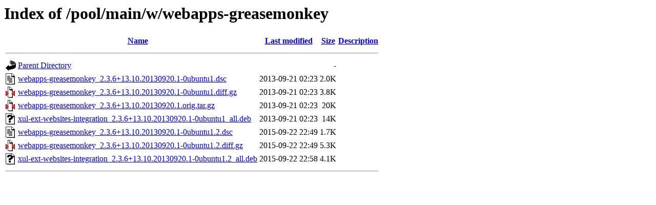

--- FILE ---
content_type: text/html;charset=UTF-8
request_url: http://ubuntu.uni-klu.ac.at/pool/main/w/webapps-greasemonkey/?C=M;O=A
body_size: 616
content:
<!DOCTYPE HTML PUBLIC "-//W3C//DTD HTML 3.2 Final//EN">
<html>
 <head>
  <title>Index of /pool/main/w/webapps-greasemonkey</title>
 </head>
 <body>
<h1>Index of /pool/main/w/webapps-greasemonkey</h1>
  <table>
   <tr><th valign="top"><img src="/icons/blank.gif" alt="[ICO]"></th><th><a href="?C=N;O=A">Name</a></th><th><a href="?C=M;O=D">Last modified</a></th><th><a href="?C=S;O=A">Size</a></th><th><a href="?C=D;O=A">Description</a></th></tr>
   <tr><th colspan="5"><hr></th></tr>
<tr><td valign="top"><img src="/icons/back.gif" alt="[PARENTDIR]"></td><td><a href="/pool/main/w/">Parent Directory</a></td><td>&nbsp;</td><td align="right">  - </td><td>&nbsp;</td></tr>
<tr><td valign="top"><img src="/icons/text.gif" alt="[TXT]"></td><td><a href="webapps-greasemonkey_2.3.6+13.10.20130920.1-0ubuntu1.dsc">webapps-greasemonkey_2.3.6+13.10.20130920.1-0ubuntu1.dsc</a></td><td align="right">2013-09-21 02:23  </td><td align="right">2.0K</td><td>&nbsp;</td></tr>
<tr><td valign="top"><img src="/icons/compressed.gif" alt="[   ]"></td><td><a href="webapps-greasemonkey_2.3.6+13.10.20130920.1-0ubuntu1.diff.gz">webapps-greasemonkey_2.3.6+13.10.20130920.1-0ubuntu1.diff.gz</a></td><td align="right">2013-09-21 02:23  </td><td align="right">3.8K</td><td>&nbsp;</td></tr>
<tr><td valign="top"><img src="/icons/compressed.gif" alt="[   ]"></td><td><a href="webapps-greasemonkey_2.3.6+13.10.20130920.1.orig.tar.gz">webapps-greasemonkey_2.3.6+13.10.20130920.1.orig.tar.gz</a></td><td align="right">2013-09-21 02:23  </td><td align="right"> 20K</td><td>&nbsp;</td></tr>
<tr><td valign="top"><img src="/icons/unknown.gif" alt="[   ]"></td><td><a href="xul-ext-websites-integration_2.3.6+13.10.20130920.1-0ubuntu1_all.deb">xul-ext-websites-integration_2.3.6+13.10.20130920.1-0ubuntu1_all.deb</a></td><td align="right">2013-09-21 02:23  </td><td align="right"> 14K</td><td>&nbsp;</td></tr>
<tr><td valign="top"><img src="/icons/text.gif" alt="[TXT]"></td><td><a href="webapps-greasemonkey_2.3.6+13.10.20130920.1-0ubuntu1.2.dsc">webapps-greasemonkey_2.3.6+13.10.20130920.1-0ubuntu1.2.dsc</a></td><td align="right">2015-09-22 22:49  </td><td align="right">1.7K</td><td>&nbsp;</td></tr>
<tr><td valign="top"><img src="/icons/compressed.gif" alt="[   ]"></td><td><a href="webapps-greasemonkey_2.3.6+13.10.20130920.1-0ubuntu1.2.diff.gz">webapps-greasemonkey_2.3.6+13.10.20130920.1-0ubuntu1.2.diff.gz</a></td><td align="right">2015-09-22 22:49  </td><td align="right">5.3K</td><td>&nbsp;</td></tr>
<tr><td valign="top"><img src="/icons/unknown.gif" alt="[   ]"></td><td><a href="xul-ext-websites-integration_2.3.6+13.10.20130920.1-0ubuntu1.2_all.deb">xul-ext-websites-integration_2.3.6+13.10.20130920.1-0ubuntu1.2_all.deb</a></td><td align="right">2015-09-22 22:58  </td><td align="right">4.1K</td><td>&nbsp;</td></tr>
   <tr><th colspan="5"><hr></th></tr>
</table>
</body></html>
